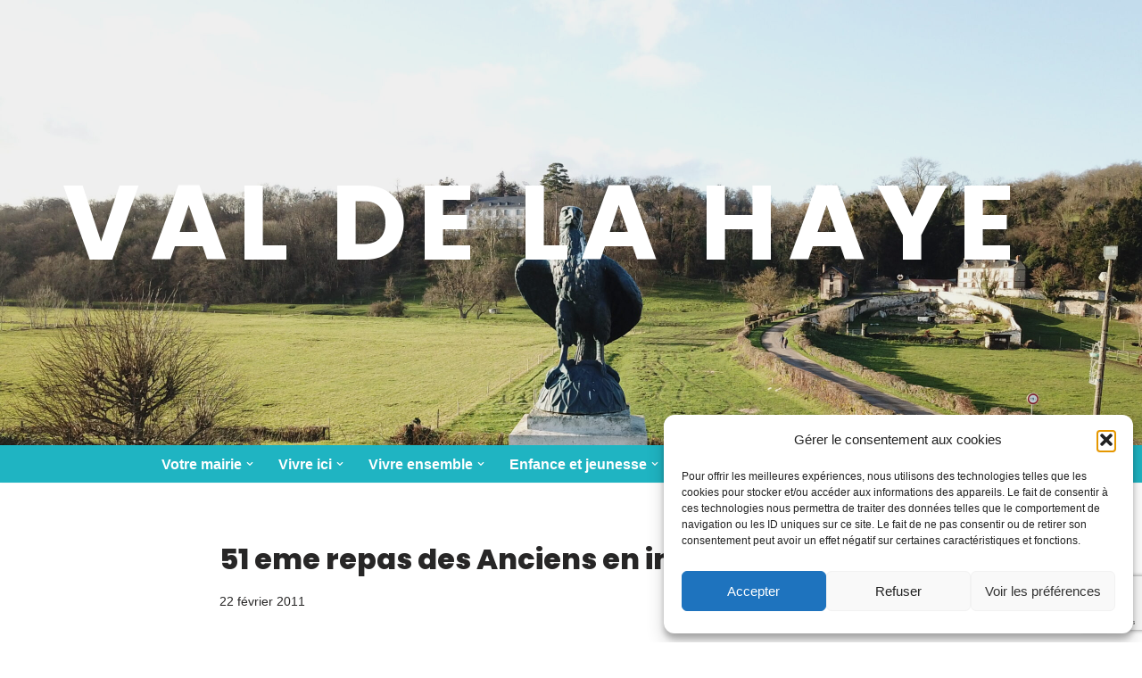

--- FILE ---
content_type: text/html; charset=utf-8
request_url: https://www.google.com/recaptcha/api2/anchor?ar=1&k=6LctCgIaAAAAAE2CB2YuAVV1SN4jsQXRUcD0mQ7Y&co=aHR0cHM6Ly93d3cudmFsZGVsYWhheWUuZnI6NDQz&hl=en&v=PoyoqOPhxBO7pBk68S4YbpHZ&size=invisible&anchor-ms=20000&execute-ms=30000&cb=ihylom11hahd
body_size: 48566
content:
<!DOCTYPE HTML><html dir="ltr" lang="en"><head><meta http-equiv="Content-Type" content="text/html; charset=UTF-8">
<meta http-equiv="X-UA-Compatible" content="IE=edge">
<title>reCAPTCHA</title>
<style type="text/css">
/* cyrillic-ext */
@font-face {
  font-family: 'Roboto';
  font-style: normal;
  font-weight: 400;
  font-stretch: 100%;
  src: url(//fonts.gstatic.com/s/roboto/v48/KFO7CnqEu92Fr1ME7kSn66aGLdTylUAMa3GUBHMdazTgWw.woff2) format('woff2');
  unicode-range: U+0460-052F, U+1C80-1C8A, U+20B4, U+2DE0-2DFF, U+A640-A69F, U+FE2E-FE2F;
}
/* cyrillic */
@font-face {
  font-family: 'Roboto';
  font-style: normal;
  font-weight: 400;
  font-stretch: 100%;
  src: url(//fonts.gstatic.com/s/roboto/v48/KFO7CnqEu92Fr1ME7kSn66aGLdTylUAMa3iUBHMdazTgWw.woff2) format('woff2');
  unicode-range: U+0301, U+0400-045F, U+0490-0491, U+04B0-04B1, U+2116;
}
/* greek-ext */
@font-face {
  font-family: 'Roboto';
  font-style: normal;
  font-weight: 400;
  font-stretch: 100%;
  src: url(//fonts.gstatic.com/s/roboto/v48/KFO7CnqEu92Fr1ME7kSn66aGLdTylUAMa3CUBHMdazTgWw.woff2) format('woff2');
  unicode-range: U+1F00-1FFF;
}
/* greek */
@font-face {
  font-family: 'Roboto';
  font-style: normal;
  font-weight: 400;
  font-stretch: 100%;
  src: url(//fonts.gstatic.com/s/roboto/v48/KFO7CnqEu92Fr1ME7kSn66aGLdTylUAMa3-UBHMdazTgWw.woff2) format('woff2');
  unicode-range: U+0370-0377, U+037A-037F, U+0384-038A, U+038C, U+038E-03A1, U+03A3-03FF;
}
/* math */
@font-face {
  font-family: 'Roboto';
  font-style: normal;
  font-weight: 400;
  font-stretch: 100%;
  src: url(//fonts.gstatic.com/s/roboto/v48/KFO7CnqEu92Fr1ME7kSn66aGLdTylUAMawCUBHMdazTgWw.woff2) format('woff2');
  unicode-range: U+0302-0303, U+0305, U+0307-0308, U+0310, U+0312, U+0315, U+031A, U+0326-0327, U+032C, U+032F-0330, U+0332-0333, U+0338, U+033A, U+0346, U+034D, U+0391-03A1, U+03A3-03A9, U+03B1-03C9, U+03D1, U+03D5-03D6, U+03F0-03F1, U+03F4-03F5, U+2016-2017, U+2034-2038, U+203C, U+2040, U+2043, U+2047, U+2050, U+2057, U+205F, U+2070-2071, U+2074-208E, U+2090-209C, U+20D0-20DC, U+20E1, U+20E5-20EF, U+2100-2112, U+2114-2115, U+2117-2121, U+2123-214F, U+2190, U+2192, U+2194-21AE, U+21B0-21E5, U+21F1-21F2, U+21F4-2211, U+2213-2214, U+2216-22FF, U+2308-230B, U+2310, U+2319, U+231C-2321, U+2336-237A, U+237C, U+2395, U+239B-23B7, U+23D0, U+23DC-23E1, U+2474-2475, U+25AF, U+25B3, U+25B7, U+25BD, U+25C1, U+25CA, U+25CC, U+25FB, U+266D-266F, U+27C0-27FF, U+2900-2AFF, U+2B0E-2B11, U+2B30-2B4C, U+2BFE, U+3030, U+FF5B, U+FF5D, U+1D400-1D7FF, U+1EE00-1EEFF;
}
/* symbols */
@font-face {
  font-family: 'Roboto';
  font-style: normal;
  font-weight: 400;
  font-stretch: 100%;
  src: url(//fonts.gstatic.com/s/roboto/v48/KFO7CnqEu92Fr1ME7kSn66aGLdTylUAMaxKUBHMdazTgWw.woff2) format('woff2');
  unicode-range: U+0001-000C, U+000E-001F, U+007F-009F, U+20DD-20E0, U+20E2-20E4, U+2150-218F, U+2190, U+2192, U+2194-2199, U+21AF, U+21E6-21F0, U+21F3, U+2218-2219, U+2299, U+22C4-22C6, U+2300-243F, U+2440-244A, U+2460-24FF, U+25A0-27BF, U+2800-28FF, U+2921-2922, U+2981, U+29BF, U+29EB, U+2B00-2BFF, U+4DC0-4DFF, U+FFF9-FFFB, U+10140-1018E, U+10190-1019C, U+101A0, U+101D0-101FD, U+102E0-102FB, U+10E60-10E7E, U+1D2C0-1D2D3, U+1D2E0-1D37F, U+1F000-1F0FF, U+1F100-1F1AD, U+1F1E6-1F1FF, U+1F30D-1F30F, U+1F315, U+1F31C, U+1F31E, U+1F320-1F32C, U+1F336, U+1F378, U+1F37D, U+1F382, U+1F393-1F39F, U+1F3A7-1F3A8, U+1F3AC-1F3AF, U+1F3C2, U+1F3C4-1F3C6, U+1F3CA-1F3CE, U+1F3D4-1F3E0, U+1F3ED, U+1F3F1-1F3F3, U+1F3F5-1F3F7, U+1F408, U+1F415, U+1F41F, U+1F426, U+1F43F, U+1F441-1F442, U+1F444, U+1F446-1F449, U+1F44C-1F44E, U+1F453, U+1F46A, U+1F47D, U+1F4A3, U+1F4B0, U+1F4B3, U+1F4B9, U+1F4BB, U+1F4BF, U+1F4C8-1F4CB, U+1F4D6, U+1F4DA, U+1F4DF, U+1F4E3-1F4E6, U+1F4EA-1F4ED, U+1F4F7, U+1F4F9-1F4FB, U+1F4FD-1F4FE, U+1F503, U+1F507-1F50B, U+1F50D, U+1F512-1F513, U+1F53E-1F54A, U+1F54F-1F5FA, U+1F610, U+1F650-1F67F, U+1F687, U+1F68D, U+1F691, U+1F694, U+1F698, U+1F6AD, U+1F6B2, U+1F6B9-1F6BA, U+1F6BC, U+1F6C6-1F6CF, U+1F6D3-1F6D7, U+1F6E0-1F6EA, U+1F6F0-1F6F3, U+1F6F7-1F6FC, U+1F700-1F7FF, U+1F800-1F80B, U+1F810-1F847, U+1F850-1F859, U+1F860-1F887, U+1F890-1F8AD, U+1F8B0-1F8BB, U+1F8C0-1F8C1, U+1F900-1F90B, U+1F93B, U+1F946, U+1F984, U+1F996, U+1F9E9, U+1FA00-1FA6F, U+1FA70-1FA7C, U+1FA80-1FA89, U+1FA8F-1FAC6, U+1FACE-1FADC, U+1FADF-1FAE9, U+1FAF0-1FAF8, U+1FB00-1FBFF;
}
/* vietnamese */
@font-face {
  font-family: 'Roboto';
  font-style: normal;
  font-weight: 400;
  font-stretch: 100%;
  src: url(//fonts.gstatic.com/s/roboto/v48/KFO7CnqEu92Fr1ME7kSn66aGLdTylUAMa3OUBHMdazTgWw.woff2) format('woff2');
  unicode-range: U+0102-0103, U+0110-0111, U+0128-0129, U+0168-0169, U+01A0-01A1, U+01AF-01B0, U+0300-0301, U+0303-0304, U+0308-0309, U+0323, U+0329, U+1EA0-1EF9, U+20AB;
}
/* latin-ext */
@font-face {
  font-family: 'Roboto';
  font-style: normal;
  font-weight: 400;
  font-stretch: 100%;
  src: url(//fonts.gstatic.com/s/roboto/v48/KFO7CnqEu92Fr1ME7kSn66aGLdTylUAMa3KUBHMdazTgWw.woff2) format('woff2');
  unicode-range: U+0100-02BA, U+02BD-02C5, U+02C7-02CC, U+02CE-02D7, U+02DD-02FF, U+0304, U+0308, U+0329, U+1D00-1DBF, U+1E00-1E9F, U+1EF2-1EFF, U+2020, U+20A0-20AB, U+20AD-20C0, U+2113, U+2C60-2C7F, U+A720-A7FF;
}
/* latin */
@font-face {
  font-family: 'Roboto';
  font-style: normal;
  font-weight: 400;
  font-stretch: 100%;
  src: url(//fonts.gstatic.com/s/roboto/v48/KFO7CnqEu92Fr1ME7kSn66aGLdTylUAMa3yUBHMdazQ.woff2) format('woff2');
  unicode-range: U+0000-00FF, U+0131, U+0152-0153, U+02BB-02BC, U+02C6, U+02DA, U+02DC, U+0304, U+0308, U+0329, U+2000-206F, U+20AC, U+2122, U+2191, U+2193, U+2212, U+2215, U+FEFF, U+FFFD;
}
/* cyrillic-ext */
@font-face {
  font-family: 'Roboto';
  font-style: normal;
  font-weight: 500;
  font-stretch: 100%;
  src: url(//fonts.gstatic.com/s/roboto/v48/KFO7CnqEu92Fr1ME7kSn66aGLdTylUAMa3GUBHMdazTgWw.woff2) format('woff2');
  unicode-range: U+0460-052F, U+1C80-1C8A, U+20B4, U+2DE0-2DFF, U+A640-A69F, U+FE2E-FE2F;
}
/* cyrillic */
@font-face {
  font-family: 'Roboto';
  font-style: normal;
  font-weight: 500;
  font-stretch: 100%;
  src: url(//fonts.gstatic.com/s/roboto/v48/KFO7CnqEu92Fr1ME7kSn66aGLdTylUAMa3iUBHMdazTgWw.woff2) format('woff2');
  unicode-range: U+0301, U+0400-045F, U+0490-0491, U+04B0-04B1, U+2116;
}
/* greek-ext */
@font-face {
  font-family: 'Roboto';
  font-style: normal;
  font-weight: 500;
  font-stretch: 100%;
  src: url(//fonts.gstatic.com/s/roboto/v48/KFO7CnqEu92Fr1ME7kSn66aGLdTylUAMa3CUBHMdazTgWw.woff2) format('woff2');
  unicode-range: U+1F00-1FFF;
}
/* greek */
@font-face {
  font-family: 'Roboto';
  font-style: normal;
  font-weight: 500;
  font-stretch: 100%;
  src: url(//fonts.gstatic.com/s/roboto/v48/KFO7CnqEu92Fr1ME7kSn66aGLdTylUAMa3-UBHMdazTgWw.woff2) format('woff2');
  unicode-range: U+0370-0377, U+037A-037F, U+0384-038A, U+038C, U+038E-03A1, U+03A3-03FF;
}
/* math */
@font-face {
  font-family: 'Roboto';
  font-style: normal;
  font-weight: 500;
  font-stretch: 100%;
  src: url(//fonts.gstatic.com/s/roboto/v48/KFO7CnqEu92Fr1ME7kSn66aGLdTylUAMawCUBHMdazTgWw.woff2) format('woff2');
  unicode-range: U+0302-0303, U+0305, U+0307-0308, U+0310, U+0312, U+0315, U+031A, U+0326-0327, U+032C, U+032F-0330, U+0332-0333, U+0338, U+033A, U+0346, U+034D, U+0391-03A1, U+03A3-03A9, U+03B1-03C9, U+03D1, U+03D5-03D6, U+03F0-03F1, U+03F4-03F5, U+2016-2017, U+2034-2038, U+203C, U+2040, U+2043, U+2047, U+2050, U+2057, U+205F, U+2070-2071, U+2074-208E, U+2090-209C, U+20D0-20DC, U+20E1, U+20E5-20EF, U+2100-2112, U+2114-2115, U+2117-2121, U+2123-214F, U+2190, U+2192, U+2194-21AE, U+21B0-21E5, U+21F1-21F2, U+21F4-2211, U+2213-2214, U+2216-22FF, U+2308-230B, U+2310, U+2319, U+231C-2321, U+2336-237A, U+237C, U+2395, U+239B-23B7, U+23D0, U+23DC-23E1, U+2474-2475, U+25AF, U+25B3, U+25B7, U+25BD, U+25C1, U+25CA, U+25CC, U+25FB, U+266D-266F, U+27C0-27FF, U+2900-2AFF, U+2B0E-2B11, U+2B30-2B4C, U+2BFE, U+3030, U+FF5B, U+FF5D, U+1D400-1D7FF, U+1EE00-1EEFF;
}
/* symbols */
@font-face {
  font-family: 'Roboto';
  font-style: normal;
  font-weight: 500;
  font-stretch: 100%;
  src: url(//fonts.gstatic.com/s/roboto/v48/KFO7CnqEu92Fr1ME7kSn66aGLdTylUAMaxKUBHMdazTgWw.woff2) format('woff2');
  unicode-range: U+0001-000C, U+000E-001F, U+007F-009F, U+20DD-20E0, U+20E2-20E4, U+2150-218F, U+2190, U+2192, U+2194-2199, U+21AF, U+21E6-21F0, U+21F3, U+2218-2219, U+2299, U+22C4-22C6, U+2300-243F, U+2440-244A, U+2460-24FF, U+25A0-27BF, U+2800-28FF, U+2921-2922, U+2981, U+29BF, U+29EB, U+2B00-2BFF, U+4DC0-4DFF, U+FFF9-FFFB, U+10140-1018E, U+10190-1019C, U+101A0, U+101D0-101FD, U+102E0-102FB, U+10E60-10E7E, U+1D2C0-1D2D3, U+1D2E0-1D37F, U+1F000-1F0FF, U+1F100-1F1AD, U+1F1E6-1F1FF, U+1F30D-1F30F, U+1F315, U+1F31C, U+1F31E, U+1F320-1F32C, U+1F336, U+1F378, U+1F37D, U+1F382, U+1F393-1F39F, U+1F3A7-1F3A8, U+1F3AC-1F3AF, U+1F3C2, U+1F3C4-1F3C6, U+1F3CA-1F3CE, U+1F3D4-1F3E0, U+1F3ED, U+1F3F1-1F3F3, U+1F3F5-1F3F7, U+1F408, U+1F415, U+1F41F, U+1F426, U+1F43F, U+1F441-1F442, U+1F444, U+1F446-1F449, U+1F44C-1F44E, U+1F453, U+1F46A, U+1F47D, U+1F4A3, U+1F4B0, U+1F4B3, U+1F4B9, U+1F4BB, U+1F4BF, U+1F4C8-1F4CB, U+1F4D6, U+1F4DA, U+1F4DF, U+1F4E3-1F4E6, U+1F4EA-1F4ED, U+1F4F7, U+1F4F9-1F4FB, U+1F4FD-1F4FE, U+1F503, U+1F507-1F50B, U+1F50D, U+1F512-1F513, U+1F53E-1F54A, U+1F54F-1F5FA, U+1F610, U+1F650-1F67F, U+1F687, U+1F68D, U+1F691, U+1F694, U+1F698, U+1F6AD, U+1F6B2, U+1F6B9-1F6BA, U+1F6BC, U+1F6C6-1F6CF, U+1F6D3-1F6D7, U+1F6E0-1F6EA, U+1F6F0-1F6F3, U+1F6F7-1F6FC, U+1F700-1F7FF, U+1F800-1F80B, U+1F810-1F847, U+1F850-1F859, U+1F860-1F887, U+1F890-1F8AD, U+1F8B0-1F8BB, U+1F8C0-1F8C1, U+1F900-1F90B, U+1F93B, U+1F946, U+1F984, U+1F996, U+1F9E9, U+1FA00-1FA6F, U+1FA70-1FA7C, U+1FA80-1FA89, U+1FA8F-1FAC6, U+1FACE-1FADC, U+1FADF-1FAE9, U+1FAF0-1FAF8, U+1FB00-1FBFF;
}
/* vietnamese */
@font-face {
  font-family: 'Roboto';
  font-style: normal;
  font-weight: 500;
  font-stretch: 100%;
  src: url(//fonts.gstatic.com/s/roboto/v48/KFO7CnqEu92Fr1ME7kSn66aGLdTylUAMa3OUBHMdazTgWw.woff2) format('woff2');
  unicode-range: U+0102-0103, U+0110-0111, U+0128-0129, U+0168-0169, U+01A0-01A1, U+01AF-01B0, U+0300-0301, U+0303-0304, U+0308-0309, U+0323, U+0329, U+1EA0-1EF9, U+20AB;
}
/* latin-ext */
@font-face {
  font-family: 'Roboto';
  font-style: normal;
  font-weight: 500;
  font-stretch: 100%;
  src: url(//fonts.gstatic.com/s/roboto/v48/KFO7CnqEu92Fr1ME7kSn66aGLdTylUAMa3KUBHMdazTgWw.woff2) format('woff2');
  unicode-range: U+0100-02BA, U+02BD-02C5, U+02C7-02CC, U+02CE-02D7, U+02DD-02FF, U+0304, U+0308, U+0329, U+1D00-1DBF, U+1E00-1E9F, U+1EF2-1EFF, U+2020, U+20A0-20AB, U+20AD-20C0, U+2113, U+2C60-2C7F, U+A720-A7FF;
}
/* latin */
@font-face {
  font-family: 'Roboto';
  font-style: normal;
  font-weight: 500;
  font-stretch: 100%;
  src: url(//fonts.gstatic.com/s/roboto/v48/KFO7CnqEu92Fr1ME7kSn66aGLdTylUAMa3yUBHMdazQ.woff2) format('woff2');
  unicode-range: U+0000-00FF, U+0131, U+0152-0153, U+02BB-02BC, U+02C6, U+02DA, U+02DC, U+0304, U+0308, U+0329, U+2000-206F, U+20AC, U+2122, U+2191, U+2193, U+2212, U+2215, U+FEFF, U+FFFD;
}
/* cyrillic-ext */
@font-face {
  font-family: 'Roboto';
  font-style: normal;
  font-weight: 900;
  font-stretch: 100%;
  src: url(//fonts.gstatic.com/s/roboto/v48/KFO7CnqEu92Fr1ME7kSn66aGLdTylUAMa3GUBHMdazTgWw.woff2) format('woff2');
  unicode-range: U+0460-052F, U+1C80-1C8A, U+20B4, U+2DE0-2DFF, U+A640-A69F, U+FE2E-FE2F;
}
/* cyrillic */
@font-face {
  font-family: 'Roboto';
  font-style: normal;
  font-weight: 900;
  font-stretch: 100%;
  src: url(//fonts.gstatic.com/s/roboto/v48/KFO7CnqEu92Fr1ME7kSn66aGLdTylUAMa3iUBHMdazTgWw.woff2) format('woff2');
  unicode-range: U+0301, U+0400-045F, U+0490-0491, U+04B0-04B1, U+2116;
}
/* greek-ext */
@font-face {
  font-family: 'Roboto';
  font-style: normal;
  font-weight: 900;
  font-stretch: 100%;
  src: url(//fonts.gstatic.com/s/roboto/v48/KFO7CnqEu92Fr1ME7kSn66aGLdTylUAMa3CUBHMdazTgWw.woff2) format('woff2');
  unicode-range: U+1F00-1FFF;
}
/* greek */
@font-face {
  font-family: 'Roboto';
  font-style: normal;
  font-weight: 900;
  font-stretch: 100%;
  src: url(//fonts.gstatic.com/s/roboto/v48/KFO7CnqEu92Fr1ME7kSn66aGLdTylUAMa3-UBHMdazTgWw.woff2) format('woff2');
  unicode-range: U+0370-0377, U+037A-037F, U+0384-038A, U+038C, U+038E-03A1, U+03A3-03FF;
}
/* math */
@font-face {
  font-family: 'Roboto';
  font-style: normal;
  font-weight: 900;
  font-stretch: 100%;
  src: url(//fonts.gstatic.com/s/roboto/v48/KFO7CnqEu92Fr1ME7kSn66aGLdTylUAMawCUBHMdazTgWw.woff2) format('woff2');
  unicode-range: U+0302-0303, U+0305, U+0307-0308, U+0310, U+0312, U+0315, U+031A, U+0326-0327, U+032C, U+032F-0330, U+0332-0333, U+0338, U+033A, U+0346, U+034D, U+0391-03A1, U+03A3-03A9, U+03B1-03C9, U+03D1, U+03D5-03D6, U+03F0-03F1, U+03F4-03F5, U+2016-2017, U+2034-2038, U+203C, U+2040, U+2043, U+2047, U+2050, U+2057, U+205F, U+2070-2071, U+2074-208E, U+2090-209C, U+20D0-20DC, U+20E1, U+20E5-20EF, U+2100-2112, U+2114-2115, U+2117-2121, U+2123-214F, U+2190, U+2192, U+2194-21AE, U+21B0-21E5, U+21F1-21F2, U+21F4-2211, U+2213-2214, U+2216-22FF, U+2308-230B, U+2310, U+2319, U+231C-2321, U+2336-237A, U+237C, U+2395, U+239B-23B7, U+23D0, U+23DC-23E1, U+2474-2475, U+25AF, U+25B3, U+25B7, U+25BD, U+25C1, U+25CA, U+25CC, U+25FB, U+266D-266F, U+27C0-27FF, U+2900-2AFF, U+2B0E-2B11, U+2B30-2B4C, U+2BFE, U+3030, U+FF5B, U+FF5D, U+1D400-1D7FF, U+1EE00-1EEFF;
}
/* symbols */
@font-face {
  font-family: 'Roboto';
  font-style: normal;
  font-weight: 900;
  font-stretch: 100%;
  src: url(//fonts.gstatic.com/s/roboto/v48/KFO7CnqEu92Fr1ME7kSn66aGLdTylUAMaxKUBHMdazTgWw.woff2) format('woff2');
  unicode-range: U+0001-000C, U+000E-001F, U+007F-009F, U+20DD-20E0, U+20E2-20E4, U+2150-218F, U+2190, U+2192, U+2194-2199, U+21AF, U+21E6-21F0, U+21F3, U+2218-2219, U+2299, U+22C4-22C6, U+2300-243F, U+2440-244A, U+2460-24FF, U+25A0-27BF, U+2800-28FF, U+2921-2922, U+2981, U+29BF, U+29EB, U+2B00-2BFF, U+4DC0-4DFF, U+FFF9-FFFB, U+10140-1018E, U+10190-1019C, U+101A0, U+101D0-101FD, U+102E0-102FB, U+10E60-10E7E, U+1D2C0-1D2D3, U+1D2E0-1D37F, U+1F000-1F0FF, U+1F100-1F1AD, U+1F1E6-1F1FF, U+1F30D-1F30F, U+1F315, U+1F31C, U+1F31E, U+1F320-1F32C, U+1F336, U+1F378, U+1F37D, U+1F382, U+1F393-1F39F, U+1F3A7-1F3A8, U+1F3AC-1F3AF, U+1F3C2, U+1F3C4-1F3C6, U+1F3CA-1F3CE, U+1F3D4-1F3E0, U+1F3ED, U+1F3F1-1F3F3, U+1F3F5-1F3F7, U+1F408, U+1F415, U+1F41F, U+1F426, U+1F43F, U+1F441-1F442, U+1F444, U+1F446-1F449, U+1F44C-1F44E, U+1F453, U+1F46A, U+1F47D, U+1F4A3, U+1F4B0, U+1F4B3, U+1F4B9, U+1F4BB, U+1F4BF, U+1F4C8-1F4CB, U+1F4D6, U+1F4DA, U+1F4DF, U+1F4E3-1F4E6, U+1F4EA-1F4ED, U+1F4F7, U+1F4F9-1F4FB, U+1F4FD-1F4FE, U+1F503, U+1F507-1F50B, U+1F50D, U+1F512-1F513, U+1F53E-1F54A, U+1F54F-1F5FA, U+1F610, U+1F650-1F67F, U+1F687, U+1F68D, U+1F691, U+1F694, U+1F698, U+1F6AD, U+1F6B2, U+1F6B9-1F6BA, U+1F6BC, U+1F6C6-1F6CF, U+1F6D3-1F6D7, U+1F6E0-1F6EA, U+1F6F0-1F6F3, U+1F6F7-1F6FC, U+1F700-1F7FF, U+1F800-1F80B, U+1F810-1F847, U+1F850-1F859, U+1F860-1F887, U+1F890-1F8AD, U+1F8B0-1F8BB, U+1F8C0-1F8C1, U+1F900-1F90B, U+1F93B, U+1F946, U+1F984, U+1F996, U+1F9E9, U+1FA00-1FA6F, U+1FA70-1FA7C, U+1FA80-1FA89, U+1FA8F-1FAC6, U+1FACE-1FADC, U+1FADF-1FAE9, U+1FAF0-1FAF8, U+1FB00-1FBFF;
}
/* vietnamese */
@font-face {
  font-family: 'Roboto';
  font-style: normal;
  font-weight: 900;
  font-stretch: 100%;
  src: url(//fonts.gstatic.com/s/roboto/v48/KFO7CnqEu92Fr1ME7kSn66aGLdTylUAMa3OUBHMdazTgWw.woff2) format('woff2');
  unicode-range: U+0102-0103, U+0110-0111, U+0128-0129, U+0168-0169, U+01A0-01A1, U+01AF-01B0, U+0300-0301, U+0303-0304, U+0308-0309, U+0323, U+0329, U+1EA0-1EF9, U+20AB;
}
/* latin-ext */
@font-face {
  font-family: 'Roboto';
  font-style: normal;
  font-weight: 900;
  font-stretch: 100%;
  src: url(//fonts.gstatic.com/s/roboto/v48/KFO7CnqEu92Fr1ME7kSn66aGLdTylUAMa3KUBHMdazTgWw.woff2) format('woff2');
  unicode-range: U+0100-02BA, U+02BD-02C5, U+02C7-02CC, U+02CE-02D7, U+02DD-02FF, U+0304, U+0308, U+0329, U+1D00-1DBF, U+1E00-1E9F, U+1EF2-1EFF, U+2020, U+20A0-20AB, U+20AD-20C0, U+2113, U+2C60-2C7F, U+A720-A7FF;
}
/* latin */
@font-face {
  font-family: 'Roboto';
  font-style: normal;
  font-weight: 900;
  font-stretch: 100%;
  src: url(//fonts.gstatic.com/s/roboto/v48/KFO7CnqEu92Fr1ME7kSn66aGLdTylUAMa3yUBHMdazQ.woff2) format('woff2');
  unicode-range: U+0000-00FF, U+0131, U+0152-0153, U+02BB-02BC, U+02C6, U+02DA, U+02DC, U+0304, U+0308, U+0329, U+2000-206F, U+20AC, U+2122, U+2191, U+2193, U+2212, U+2215, U+FEFF, U+FFFD;
}

</style>
<link rel="stylesheet" type="text/css" href="https://www.gstatic.com/recaptcha/releases/PoyoqOPhxBO7pBk68S4YbpHZ/styles__ltr.css">
<script nonce="mklj7RfQqpJwUKf0BYF3TA" type="text/javascript">window['__recaptcha_api'] = 'https://www.google.com/recaptcha/api2/';</script>
<script type="text/javascript" src="https://www.gstatic.com/recaptcha/releases/PoyoqOPhxBO7pBk68S4YbpHZ/recaptcha__en.js" nonce="mklj7RfQqpJwUKf0BYF3TA">
      
    </script></head>
<body><div id="rc-anchor-alert" class="rc-anchor-alert"></div>
<input type="hidden" id="recaptcha-token" value="[base64]">
<script type="text/javascript" nonce="mklj7RfQqpJwUKf0BYF3TA">
      recaptcha.anchor.Main.init("[\x22ainput\x22,[\x22bgdata\x22,\x22\x22,\[base64]/[base64]/bmV3IFpbdF0obVswXSk6Sz09Mj9uZXcgWlt0XShtWzBdLG1bMV0pOks9PTM/bmV3IFpbdF0obVswXSxtWzFdLG1bMl0pOks9PTQ/[base64]/[base64]/[base64]/[base64]/[base64]/[base64]/[base64]/[base64]/[base64]/[base64]/[base64]/[base64]/[base64]/[base64]\\u003d\\u003d\x22,\[base64]\\u003d\\u003d\x22,\x22IGTCvsKzwp0Gwq8MJ8K/[base64]/VMOkYMKSKTrDm8OAwrPCvVhbPsKFSFInwq3DmsK/FMKhZsKKwo1wwrLCuiEOwrc3Um/[base64]/[base64]/CpMKQwp5Nw5rCusOzYcOZfsKAw5TCgiZHK1fDlxwKwq48w6bDjsOmYyRhwrzCl0lxw6jCn8OaD8OlVcKFRApIw4rDkzrCn0nConF9WcKqw6ByeTEbwrxSfibCrCcKesKqwqzCrxFmw43CgDfCucOHwqjDiA/Dh8K3MMK7w7XCoyPDg8OuwozCnH3Cvz9Qwpw/wocaNH/Co8Oxw5LDgMOzXsO6JDHCnMOxXSQ6w6EAXjvDrhHCgVkYSsK9QnLDl3HCgsKiwpLCnsKzWUYZwpnDmcKZwqhMw4giw7HDhzjCm8KSw6ZPw7Ftw5d6wpZINsKeLErDpMO4wqHDtcKaEsK7w5LDmXQCaMOuWErDojt1QcKvO8OPw4B2Zm9bw5Q/wq/CqsOkfWHDqcKGGMOUOsOqw6LCnBRzUcKdwqVvDUDCkhXCiRzDkMKjwqJ6ClDCiMO6woLDsCxRVMOsw5zDuMKgbHPDoMOewrYVNExaw4VGw5/DjcO/G8Oww77Cp8O0w4MGw7pvwqoNw4vCnsK2W8K9WlXCo8KacnxyGFjChgpRPDnCoMKEYsOmwqEpw4Erw45gw7vCpMKlwpZSw4fDt8KPw7pew4PDiMOCwot+MsOkEMOgfcOLM1hHIyLCpMOVJsKBw4/DhcKfw4jDtEY1w5DCvjsnAGnCgUHDhHzCkcOxYT3CpcK/[base64]/[base64]/DocOgIMOIwqUdD1IIFcKywoVyVQooT0M/wpLDhsKOIcK+EcKeG2jCiSLCs8O5A8KMLFx+w6nDhcOVRMOkwoMgM8KABk/Ct8OBwoDDlWTCtWp6w6HClcKOw4cUb11EGMK8BT/CuDHClH8fwrvDsMOFw73DlT3Dky93Nx1kZsKBwpkyNsO5w49nwpprD8KJwrnDmMORw78Rw7fCsy9jKjnCicOIw4x7U8KJw4fDtsKmw5rCozkdwqZNQgYFTFgdw6hMwrtRw41gAMKjOcO2w4LDiGJ/C8Oiw6nDs8OJFHFZw6fCuXjDkWfDmDfCgsK5YiZNH8OQYsOQw6pqw5TCvFvCqMOLw6XClMO8w7MAUXtsScOlYCPCjcOVJw43w5swwovDk8O1w5TClcOzwoXCsR9rw4/Cl8KZwqpwwpTDrj9awoTDiMKlw6pSwr0tI8K8NcOzw4XDtWtBRQNZwp7DsMKqwrHCin/Dgg/DpxbCvlPClTbDqnM+wpQmdAbCscKnw6zChMKEwptKIh/CuMKyw6rDkUt7JcKKw67CnzBywqxeP34Uwp86LGDDrG0Tw58oFH5Wwq/CogsdwphLN8KxXSfDj1bCt8Oow5XDvcKqXsK1wp4ewr7CusKbwq1+ccOxwrDDmMKyNsKtXTPDssOIUBnCgxV5LcKJw4TCgsOsS8OSYMKMwrLDnmTDnwvDgCLCizjCnMOhCjwtw6FMw6/[base64]/Cmy45w50+wr9Dw4/CrR3DhmdHRnlrJ8KiwosyacOdw5zDkzLDr8Olw75nQMOnS13CgsKzDB5sUUUCwqNlwr1pPFrDv8OCJU3DqcKifgUEwrleVsOrwqDDkXvDmnPCkQPDlcK0wr/CpsONQMKWY3PDkVEUw55KYsO/[base64]/[base64]/Ch8KDLcOowpbCgh/CsCgpWsOiCX9aPcObwqNhw5EywrfCm8OlHihRw6jCpzXDhMOlb2kjw5jDrTrClcOMw6HDrFzCtEVgBF7DlQgTDMKuwoLCgh/DqMOCMDnCtztvK1BCdMKCR33ClsOQwrxLw5sGw4hQDsKkwoDDpcOAwprDqFjChkliOcKYEsKQFVXCi8KIRyYQM8OoXmNKOD/DicOSwpPDinfDlsKuw4kKw4crw6QhwpIzeFbCg8OHNMKUDMOiMsKuWsK/wr4gw4JHdj0ZV083w4DDlXfDjGVtwrjCrcO3dQYlIhTDk8KOHEtQMMKhIhnCt8KEBSorwr5Bwp/CtMOobxrCqRzDjMOBwqrCu8KFFx3ChBHDgUrClsOlNAbDk18pBBXCkBwYw5XDusOFAhTDuRICw5jCk8KowrHCj8KnRHxKYhESWsKHwrFZZMOHF3oiw7oDw5vDk23Ds8OUw68mXmxcwosjw4pYw4/DjhfCtcOiw5A/[base64]/DrHfDiCInwr8Ww4xrX8KMIEkrJsKfw53Ci8Orw73CmFZcw7oTb8KhWcOlFAzCi2hYw75+fWzDuijDgsOtwrjCqHp1dxDDthpheMO3wp5YHTlLE01CV39jbG/CmVbCrsKoLhHDoRbDpzjCsgTDgD3DqBbCgy7DscOADsKdGUDDksOmbUtJNBpfXBPCnHgsUTAIS8KGw7TCvMO8dsO/P8O9FsOXJAUrUipiw6/[base64]/[base64]/ZDB5CcKJwrLDtlswwosrCVHDmzjDmhzCgsO+IyQSw4XDi8OowpbCisKiwqRowpwWwpoYw75ywoggwqvDq8Kxw5Riwp1BbVLClMKmwqQHwqNdw6J7P8OqE8KSw6bClcOtw5s5KAnDgcOxw5rCvGLDlsKGwr/Cr8OIwoEAVMOAUsO3fsO4WsK2wpUzdcOwaihDw7LDqDwfw6tCw7XDuQzDrMOwAMOnRwDCt8Kkw7DDjlRewrYkaTsPw4lFRcKUGsKaw5pqCihFwq5hFCvCpW9CYcOaUAopScKEw5fDqCYXecK9eMKsYMOIdTHDhW/DucOjw5/CnMKWwpTCoMO0QcKHw70bYMKvwq0lwqXCrHgNwo5kw5rDswDDlDYhIcOCUMOyfSc2woMlQ8KBNMOFbwRTKn3DrQ/[base64]/D8OTw6J3w6d4w6A6wpNowogow6XCl1DCikMOGcOKIztnfsKICcOGChXDizZSJTZ3KFgqL8Kpw4NuwpVZwpTDusOOfMK8GMO9wpnCpcO9URfDhsOewrnClwYkw5w1w6nCscKAacOzOMObMThnwqpgXsOeEH8Swo/DuQfCqnlmwq94DzLDlsOdGTR7OjHDtsOkwrYNOcKqw7vCpsORw5zCkjwFQVPCicKjwrvDvFkPworCpMOLw54uwqnDnMKmwqHCt8K+SW0rwrzCngLCpXoQw7jCj8KVw5lsCcOGw6IPO8Kqw7EcNsKGwr/[base64]/[base64]/DkHDDpElFwr9Rw4c8ecKBw7cQwrZ1MwRUw4nChDHDnHcaw45AfBPCtcKQVCwrwq8CaMOPCMOCwq/[base64]/Dh3nCkcKJfWU3JyzDrcKhJ8O6wqjDm8KiZxDCuznDkUZxw7TCiMKvw4QRwo7Djk3DpSPCgxZXGSc+FcKveMOnZMORwqc2wrEPBgrDklltw6ZiClvCvcOewpRdZMKiwokCe3NIwoQKw5sNTMK8SQvCm1x2T8KUDFELQsKYwpoqwofDusOkXQLDoSLDpk/CtMOvO1jDmMOew4TCo3TCosOBw4PDqRV6wp/[base64]/DkgTDizfDuFPCo8KQwpNew6lnw6fDmQvDnQI5wrE5cCXDt8KvbEHDkMKDCjHCicKVTsKQXz/DsMKOw5vDnnU1ccKnw5PCoT9qw5EAwqrCkxQ7w70acA9OecOMwpVVw747w7Q0C3tKw68twqlvSmIBLsOqw6rDg1l+w4NkWzNPd0/[base64]/CrsOdB2XDjFTCsj0yXyTCoMO5w5tiw5Nzwp50wqx0SVzCpFzDiMKae8OJP8O3QWIpw53Cgl8Ow5/CgC3CpsOPYcOhZiPDlcOGw63Dm8OXw5pSw7/[base64]/c8OhEnNUw5JTI8O0w47CjHBMcWjClSXCjhUUf8K5wqRMV2E7Tz/[base64]/w7w/FsODwr47wrQPw79zT8OWwpfCssONw7U9EsKpP8OqRQTCnsO+wqvDncKywofCjkpGLsKBwrTCmVkXw7bCvMOJI8OkwrvCqsOPQC1Qw4rCpWA/woDCncOtY1UaDMO7ExrDkcOmwrvDqgRiHsKcA2jDmsOhKx85QcOnO0xDw7HCr1MMw5trC1fDicOwwobDlcOZw7rDm8OucsKTw6nCksKOCMO/[base64]/[base64]/CsTzCqMOvwrsnw4TDh0fCh01PLCYDGznCvMKIwoECDMKiwq1/[base64]/CoMO6w7htVMO1BT7Dpj/CnMKIAA/[base64]/[base64]/[base64]/CnxbCocOMW8OVesOgw5LCvsKPdsKqwqnDpMOEwpdrVkwPwo/CtsKSw6lsQsOnaMK1wrVefcOxwpFEw6LCn8OMLMOWwrDDjMOgFFjDrgDDo8Kow4TDrsKodXlVGMOzWsOKwoYlwrI+J18YLzQ2wpzDlFDCt8KFWQjDhXPCsUgUaGXDpQg1A8KHbMO3NU/CkgzDmcKIwqVTwr0sGDTDo8K9w6wzP2bDoi7DqWl1EMO2w5jDvT5Zw7vDg8OgO1o7w6fCrMOmR3HCmHcXw6NRe8OIXMOGw4LDsHHDmsKAwoHDtMKUwpJ8LcOOwr3CkD1uw4LDgcO3fS3CkTwxG2bCsH3DrMOcw5lBAxzDoE3DmMOCwpgbwq/Cg3jDjH8hwrvCtH3CkMOqOAEgXDvDgBzDv8OBw6TCpsKrYSvCo2/CncK7U8Oew7zCtCZgw7cNJsKkZyVIUcOZwosrwpXDuXFUScKnBhh8wp7DrMKGwp3DqMO3wp/Cu8KCw5sQPsKEwp1LwpDCoMKkGGErwoPDocKjwrrDuMKZVcKMwrYLClw7w6Mrwpx4GEBGw7I6LcKFwp42KTDCuAl4SiXCh8K9w5fCncOJwplhbErDo1bDrSTDncOdNQzCmT3CvMKCw7ddwq7DjsKgCcKBwrZgTVVJwrPDi8OaX0NHfMOpQcO0eH/[base64]/AgfDgsO9YsKjGcO1woXCq8O+XQfCqnJMw7DDq8OzwqvDksO/[base64]/DtlNxwq49w6XCljodwpbDmMOBw7fCqCxpfyRaUCDCjsOqJgMBwoxGSMKUw55fWsKUH8KGw4HCpwTDk8OMwrjCo10vw5nDgkPClMKTXMKEw6PDkBtLw41GHMOmw5FbGBHCp0waUsOtw4jDrcKNw5/DszJVwqYmPgrDpg3CvHXDmMOMPjgyw73DsMKgw6HDoMKrwqjCj8OtBzfCosKIwoPDu3kNw6TDkX/[base64]/CvsOzw6kbw5pSLsOTwpPDiBrDrEUuw65Mw7ZBwr7CshsBDVNowoFAw4zCksKgbW8cdsOrw6ZgG2p6wrB+w4A+KFYhwqTCt1DDtlEWYsKgUDrCq8OTD1ZEEEnCt8OVwqPCmzcKT8OUw4zCqCIMPV/DoQTDpUciwp9FB8Kzw67CrcK+KSAKw4zCgmLCrB5/[base64]/DkcOdGcKYYxooJMKKacOcbkbDpB/[base64]/CoXHCmUTCigfCpMKtJcOAw6YhFcOndhccCcOJw7PDv8KVwphsZVLDpMOpw6/[base64]/DuMKkw7fDsMOew4lPK8OeHcOlHBNbNnAuccKmw61cwoFmw4Aiw5k/wqtJwqgswrfDvsObHTNqwpF2fyTDpMKcFMKMw7LDrMKkYMOYSCzDihfCnMKJHi/CtsKBwpPCm8OHYMOZU8OXMsKHTwbDucKxSwkQwr51NcOGw4hSwoXDicKnHzp7wpIWbsKkbsK9PjTDrUXDpMKjB8O1S8K1dsKBVGNqw4EmwokPw4lbcMOtw7vCr0/DvsOyw4DCqcKQw5vCucKiw5vClMOQw7DClxNOXFdma8Kswr40YlDCoRHDvDDCv8K7FMOiw4ExZsO/SMK/DsK1Zjo1DsO0Egx9OTfDhi7Doi9DFcONw5LDtsOYw4gYMEjDrldnwrfDni3DhFV5wo/ChcKmSRXCnm/CosOedXTCj2jDrsONMMKNGMKrwojDn8ODwow3w7DDtMKOfj3CnwbCr1/Ck3VHw5PDtHQrfy8SLcOTOsKvwp/DvMOZOcO+wqlFd8OSwoTCg8KAw5XDvcOjw4TClC/DmzbDrEhgG0zDtB3CoSTCgcOQLsKoeGwhEnHClMO0DnLDqMOTw4LDk8OhGgo1wr/[base64]/Dt2zDtEoSGlkcS8KFwrZBRMOLw6TDhh0bB8OIwpPCg8KebMKVJcORwoNgecK8Xh0WZMKxw5nCj8K6w7Juw4soHFLCkRrCvMKXw7DDhcKiHhsrJTsOEk/DiELCry3DniACwojCrknClTfDmsKyw5wEwr4ibGIHHMO0w7bDhTsvwo7CvgBuwrDDuW8xw51Mw7Fhw7VEwp7DvMOaPMOKwpxaa1ZKw5LChl7CosK0aTBBw5bCiTZlQMKyYA1kATVGL8Okwo3Do8KQWMK/wpvDmAbDtALCo3Z3w5/[base64]/CuF/CqydXEMKPF8OSAxrDosKnwqzDucKsIQzChDQzBcOWS8O2wot9w4HCgsOcK8Ohw5vCky7DogrCmncsccKgSh0Zw5TCmQpXQcOhwqPCmH/[base64]/[base64]/ChhnCiUDDoxs8wqvDlBbDoT5iDmVKw7DCuQnCo8K5dCZpbsOpI1bCpMOgw6vDrmzCg8KqRDdww7NWwrV+fwrCnA3DvcOLw4Ilw4nDjj/DjgVkwpvDkVpmEERjwpwBwozCs8Ozw6Urw4gdXMOSbCILIhV9a3bCrcKKw6kRwoo9w7vDlsO0acKgWsK4O0/CoEfDqcOjeyM/CkcNw6FuQD3DjMKufMOpw7HDilrCjMKgwrjDjsKXw47DsiDCnMKiQ1HDh8KgwpnDrsK+w7zDtMO1IlbCsXDDjMOowpHCkMOWWMKNw5/DrBgpIgErdcOobm52OMOeIsOdDG10wprCp8OcbcKUUV82wpfDnk8Xw50/AsK/[base64]/[base64]/[base64]/DmH3DkiwtRjcBdS4JCsK4wrhxw4xTJTxSw6PCpw8cw5HCpT40woZFDVjDlE4gw6/CssKOwq1pEH/[base64]/CnBjDi8OLw4rCg8KXTcK7YCbDtlERwrILw6tmwoXCoSbDgsKvbzzDiULDucO6wpPDuhnDkGvCj8Orwr1uKgvCqEduwrhaw51Rw7dmFsO9IQB4w7/Cp8OKw4XCnzrDiCjDpGnCl07CmwBze8OjBx1uecKfwqzDpXEmwqnCii7DrcKvCsK7K0fDtcK+w7/DvQvDqQcsw7TCugRLbxBQwr10S8OxPsKXwrPChXzCoVHCtMKOcMKNPTx8dg0GwrzDq8K7w6zCg00dXU7DpkUtHMOcKRlpQ0TDrFLDkX0KwooRwplxOMKzwr5Yw5ACwrE/dcOHVjA0GBLDomTCoig4aQsRZjHDhMKew5Yzw6vDqcOAw5JwwrPDqMKMMgZzwpTCuhLCmC9DWcOsUcKpwrDChcKIwpLCkMO8bnDDncOxQ1bDoDNyeXNywotwwo02w4/CoMKlwo3CkcKNwognYg/[base64]/DnDrCgcKtSsOTwrjCq8KTVcOKNsOmf3fDncKPSU7CncKBQ8ObciHChsKnb8KZw7IIRsK5w5bDtC4xw65neD0xw4PDtW/CisKawrXDoMKQTDJhw4nDvsO9wrvCmmvCpA9Swppja8OeMcOhwoXDi8OfwrzDklvCocOoYsK/I8KDw7rDn3l3SkdsBcKbfMKeHsK3wp3CqsOrw6M4w7NGw43Cn1MPwrnCjh7DlVrCo1/[base64]/MyZtwpdxQMOEIjDCi8Obw7fCgx1SBcKJXShgwrgVw5DCm8ODK8KmXMOTwrxjwpzDqMK1w6rDtWM5B8OuwrhmwpHDqhsIw7nDihrCmsKWwp02wr/DlxXDvRlOw4RobMKXw7fCk2PDo8K5w7DDmcKEw7JXIcOGwpUzN8K6UMKjUMKXw77DrQZ5wrJNWBl2VFwCEm7Dv8KUd1nDv8O1ZcOww6PCgQfCiMKycAo8JsOnXT0UTcOdECrDlRofbcK7w4jCkMK6Mk/[base64]/CjxXCgcK/[base64]/CqMOjw6MaQnxMw6zDoBlKAATCiWoFF8KNw6I/wojCoi17wrvDkXXDmcOIwqfCv8OHw5XCncKywopRHcKYIiDDtcOTG8KqJsK0wp0dworDsH8uwrTDpXF1w5/DplhQWRDDtGfCo8OWwqLDgcKxw7VPEiUPw4rDv8OgdMKEwoVCwqXCm8OFw4HDn8KVbMO2w4DCnGgjw7c6AxRgw6NxBsOcUGEPw7I0wqXCkn4/w6bCj8K7GDQ4BwXDjy3Cs8O4w7/CqsKAwrdgAk5Bwq7DvzrCgMKOUVh8wo3DhMKUw70AOQAWw6TCmWHCgsKMw48sQcKyH8Klwr7DqG3Dl8OAwp8Dwpg/[base64]/CvlPDj8Kzw51KNwoSwp8rw68ESCXCrsOQw6wmw4tIMwrDhcO6eMO5RlYiwoZ5HGHCuMKJwqvDjsOATnXCsAvChMOdZcODC8Kyw5PCnMK9JURqwp3CkMKXKMK/WDHCpVjCm8OVw64lf2vDjivCh8Oew6DDkWQPb8O9w4Mtw4EJwooXQAZhfxg6w6TCqREoHsOWwp1Hwr07wrDCmsKUworCoTcfwrozwrYFMHRFwq9Rwoo7w7rCtTUzwqfDscO/w5ZwacO7ZsOswpc0wqrCjAPDm8KMw73Dv8KrwrMKZsK7w4sCdMKHwqvDn8KIwpx6S8K9wop9wpvDqB3CtMKhw6NqH8KLalp7wpfCmcO+BcK4fV9af8Otwo98f8KifMKuw6kVMGYwY8K/NsKGwpU5OMO4WcO1w5JIw4bDkwzDqMKcw7HCjH3DtcO0HELCoMKkFcKrA8Knw63DgB5SB8K0wpvChsKgFMOtwqo2w53ClzQhw4cYTcKZwovCi8Kuf8OcWFTCgGAVKCdrTy/DnzTClsK/TVoFwqPDtnYswo/Dr8KxwqjCssK3PGbCngbDlVHDv0xCFsOzCzZ8wpzCjsObUMO+MWBWacO5w7gWwp/DlsOCasOyeWfDqijCjMKMHMO3BcKew7gQw5/ClCx8acKSw641w5ltwpNUw49Tw7BMwrbDosKrakvDtU46YSXCgBXCsgMsfQpewpELw4rCjcOBwpYKRMKiLnlVFsOzO8Krf8KhwoI7wrdUYsOVBE9NwqbCk8KDwrXDrDZyeWHClTgiOsOacU/CuQTDu1zCpsOvS8Oew7TDnsOMRcOqKF3CqsOEwqpjwrQWfcOeworDpyLDqsKkSBB1wqA0wrTCtzLDlSfCtR8lwqBsFxHCpcOtwpbDgcK8acOswpLClirCizxeRSbCmQomSR9/woPCtcObMMKmw5QHw7DCulXCgcOzOlrCm8Omwo7CrEYKw7BhwpfCuGHDpMOPwqhDwowSF0TDpDXCl8KVw4kWw4LClcKlwojCi8OBKho+w5zDqERuKE/CmsKvV8OSOsKhw718QcKhKMKxwqEMKXxUMjhewqbDgn/DpnonK8OdQnDDl8KqGkrCssKaBMOpw4ciBRzDmTZwZyPDo2Bwwqt/wpjDpjchw4kZAcKQbkw+NcKNw5Vfw61DCQhoAMKsw7QxHMOuWcKxQ8Krfh3CtcOLw5dWw4rCgMO3w4/DocOUcAPDhsKnIMOfIMKZI0vDqiPDvsOMwofCtMKxw6NOwqbDtsO/w4rCp8KlfkdrC8KbwqxVwo/[base64]/NBnDhjLChMKIwop8wpA3Qj/[base64]/ccOUXUM/wpVKUMOawq9eK8KBEsOqwps/[base64]/CmEYcecOow5HDgRlJVhvDr8KAcBk0ZyHCkGFSw6N3w5c0cndtw4wHc8OvXcKhZCo5KHURw5fCuMKBUW/DgAQiTifCnVE/WcO9NsOBw6xPZEYsw6QSw4TCpR7Cl8KjwqJcT2HDnsKganLCpS0Jw59SNCU1EDxTw7PDg8O9w6bDmcK2w4bDq3PConByGcOSwrlja8KBEEDDojgowoTDq8KIwpXCh8KTw6vCkTXDiFzDkcOpw4YiwrrDgMKod05JM8KZw4TDui/DsjDCi0PCucK6Jk9ZOE9dcl0Aw5Q3w6ptwqLCrcOgwoFNw4zDtlPDln/CrDJrHMKwVkNXWsKDSMKAwpbDuMKdLE5Sw6TDv8KjwrZZwq3DhcKUQUDDkMKIcgvDqHo+wqspWsKyXW5lw6M6w4gjw63DqiHCplZDw6LDicOpw4ltfcOZwp/DtsKywqTDp3XChgt0azTCi8OofAccwrdxw4lHwrfDhShbNMK1ZGEBS3bCisKowr7Dn0VPwq0sAQIMBiVHw7lpCS4Ww5BQw5A6IgVcwqXDpcO/w63CmsKTw5BLNsOFwo3CocKzPjXDpV/CvcOqFcO8e8OLw67CkcKnQwlabVXCng4gHMK9UsKfZz8LeUMrwp5ywojCmMK6ZxgxLMKVwrPDpMOyK8O6wqrDo8KNAUzDm0ZjwpQ3AFYzwpxxw6PDusKgD8KiciwqaMKfwo8aZGlIWn/Dl8ONw4ELw4XCkAjDmwMaWFFFwqxFwoXDvcO4wqgTwoXCiBfCrcOcGMOOw5zDrcOYWz7DqB3DocOKwrIKbA48w7MgwqFpw6LCkXnDqBIqJMOWKSFQwpjCvDHCmcOMKMKkAsOuP8K9w4jCusKxw75jCW1xw4jDt8ODw6nDjcKGw6QFSsKrfcObw5lpwpvCjlfChcK/wp3CqFTCqn4kKDfDu8OPw5gVw47DnV3Cn8OZYsKSS8K4w7rDjMO8w5BmwrzCkRjCtcKTw5zClGrCucOILcO4GsOCawzCjMKiO8K2NEJ2wqxnw7fDvw7DlcKcw4ITwp4AXy5Rw63DlcOmw5LCisO3woPDiMK8w607wo1QMcKTV8Omw7PCt8Omw43DmsKVwpEKw7/[base64]/wonCkm/[base64]/CklzDvUXCozjCjhbDqcOdWcO1wq3CtcOkwonCgMODw63Di1J5dsOASSzCrQwNwoXCtHtZwqZHOXTDpEjCjCrDusOYe8O7VsOMVsO5NilNLiszwpl8F8KWw6LCpX4mwo8Cw4zDucKZZ8KVwodUw4vDng/[base64]/BDDCisOcFsKyw70QwqrCpsO/w4vConLDjsKbd8Ocw7fDmsKWBcOawqTCtjTDjcO2SgTCv1g7J8Omw4fCqMO8KxZhwr9gwowtGnF/Q8OMwr7CvMK/[base64]/[base64]/CtsKMasO3aALDkXhULUBsfnbDvUZ8NSfDrMKHL0w7w5RvwoIUHXNtEsO3wp7DvEvCgsOzWEPDvMKOCig0wpVuw6NIWMK2RcOHwpsnwpjCj8Kyw5Ahwpxqwr5oPibDgC/DpcKJGBIqw5zCrG/Dn8Kdwq5LJcOEw4rCrVo4X8KZPXnCpMOfT8O+wqo9w7VZwpBww48qMcObTw08woVPw4HCmcOtS2kyw63CokonBcKZw7XCt8OEwrQwbmvCmMKIZ8O6Ox/DjzfDiWHCksKGHjjDuF3Cn0HDvMOdwpHCkXo9NFgGbARUcsKXdsKQw6nDs23CnmZWw5/CkyUbJVjDpl/DlMOcwqnClEgoXcO+w6ETwpU2wrnDjcKGw6pFG8OPPwMWwrBMw6LCksKJVy59JgERw6N+wrpBwqzClG3CicKUwoI/[base64]/DvMKTaMKdFMONMcOQw6nCjcOewpRIw64Lw7/[base64]/w43Dp8KcecKNwqfCq8OVLMOVwq5aw5dRVxsncMOAHsKBwrt0woo5wp5rQGpQP3nDhQfCpcKSwqsrwq0rwqXDp1lxCnHDm2YeYsOtH1xCYsKEA8ORwo/Cv8Ojw7nDs38qS8Orwq/Dl8OwNjfDvAJIwqLCo8OPBcKqLlU1w77DhiYaeAwYw6oBwqoYFsO6E8KbPhTDusKYYlTDj8OQHF7DgcOMUAZpG3MiYcKCwpYiEHI0wqhUEB3Cg35ycTtsDiINcWXDssOyw7/DmcOyXMO9WXbCtH/Ci8KtR8K/wpjDgRpcczc3w7zCmMOyVEPCgMK9w5kQDMKZw5M1w5XCsCLCs8K4fyFDLxguTcKPcUsNw4/[base64]/w7HCkMKZwpYQBBk0R8KFwpZNBsKoFQnCsl3DtGwQdsO8w5nDsVACazkGwqHDmH8lwpjDv1o+Q2oaJsO7XDFaw6jCrWbCjcKnJcKlw6TCnWtiwqxgYjNpTn/CtsOjw5R4wr/Dq8OBJXtEbsKNSwjCjCrDl8KufQRyKG/Cp8KIIwdTUggJwrkzw5LDkjfDpMOAA8OySFjDssOLH3bDjcKKLyo3wpPCkUzDjMKHw6DDiMKowoAbwqrDkcO3VyzDnFrDvk4fwqU8wqPDhmtjw43CgyHCkxFcw6/DryYFE8OQw5HCiHjDoTJewqAAw5jCr8KNw6hsO0ZfLcKfE8KhEsOywrx1w6/[base64]/[base64]/Dk2gowop0wpxTAVsALMOzw5VLFybDkj/Dr2hPw5dUDG/CssO9OhPCuMO/[base64]/[base64]/OFrCpsOpbGnDpMOhGcKtZwfDjQ95w64Ww63CvjZzHMKNM0Q3wrEiQsK6wr/[base64]/DvsK3PcOycsKhwpBIfmBbf8K6w5zDpcKeV8OmCkoidcOzw49Ewq/[base64]/w6Zfwp8Ww7HCgSt1wqPCjcKFGw5GOB5JwqYEwrXDryYLZcOOAwgNw6vCnMOifcOdJCPCmsOWBcK3wrjDpsOZCAVef00Tw5nCvjAywonCosKpwq/CmcONQBvDl3cteXAcw4bChMKeWQhQwqDCk8KbWFU9YcKeCA9Iw5s8wrcNNcOaw6IpwpDCqh/[base64]/Tm8NLnx2WyPCl0nCr0fCmDchw5pyw7BewokNeBw7e8KZQhohw5JyEzPCgMKIC2/Cp8OnSMKpc8OCwpPCuMKlw5Q6w4cQwpQ6bsKwS8K6w7zDjcOGwr03J8KOw7JLw6fCicOuIsONwrBiwq42YG5zGBURwp/CpsKkCsO6w6tIw7DCn8KGXsOTwonCijvCnnTDmxMQw5QzOcOowqjDnsKiw4XDsRfDmiYjLcKiQwMAw6PCtsK3RMOsw7xvwqxTwr7CiiXDp8OUXMKPUlMTwopZw51Ua1svw693wrzCokQsw49mIcOXwr/[base64]/CisKBUHzDo8OAwo52w4Q2wprDgMOew4xSw7BuHBlHGMOBRi3Dtn/[base64]/w7HDoDEebBfCkTDDs8K6DsKsw47CoSLCpm7DhR1Vw4zDqMK6C3DDmB8UOU7DpMOvWsK1VlLDoyDCisKVXMKuHsORw5PDqEAvw6PDtcKrP3E+wo7DhivCpXN/[base64]/CrMKOYcOoQMOpSsO0w5bCsW/CilLDncKsYF8VQ1nDmlN3OsKPVBpoLcKYEsKgRGoEA1AODMKww7AgwpxTw5vCmMOvG8OhwqBDw6HDu0omw6AbecOhwoJ/WDoRw7QCVMOVw5VcIMOVwrjDscOUw7YGwqIzwqdhX2E/bMO9wqwkM8KmwpnDh8Kqw5pGBsKPQwktwqsWTMK1w5nDoTIlwoHCtT8owokdw6/Dk8Oyw6PDs8Oxw6PDjAszworCri8OCyDChsKPw7g/CVhFDXHCgBLCu2giwoN7wqPDiSMtwofCpQXDuGfCq8K/[base64]/DpcOnwqJHwrEqRMORwp1FC2Mhw6BlF8OtwrpHwo8fBiAXw4kEXlXCu8OiHClUwqfDnCPDvcKdwq/CucKxwq3DjcO+H8KJU8K2wrQrGDhENzrCtcK8ZsOubMOxBsK/wrfDhDrChDbDjVNUMlBpFsKlWjLCqzXDiEvDksOiJcOFKMOWwrMUTV/DvsOlwprDisKBC8KswqtVw5HDlXDCsxlXaHJ9wq7Dp8Oaw6rCp8KOwqwnw4A0E8KSE1rCssKsw6oYwoPCvVHDlnkSw4PDhnxvdMKUw6rCs2djwrcVesKDw5FXPHkh\x22],null,[\x22conf\x22,null,\x226LctCgIaAAAAAE2CB2YuAVV1SN4jsQXRUcD0mQ7Y\x22,0,null,null,null,1,[21,125,63,73,95,87,41,43,42,83,102,105,109,121],[1017145,739],0,null,null,null,null,0,null,0,null,700,1,null,0,\[base64]/76lBhnEnQkZnOKMAhk\\u003d\x22,0,0,null,null,1,null,0,0,null,null,null,0],\x22https://www.valdelahaye.fr:443\x22,null,[3,1,1],null,null,null,1,3600,[\x22https://www.google.com/intl/en/policies/privacy/\x22,\x22https://www.google.com/intl/en/policies/terms/\x22],\x22UOlnATAxMONFKgEwuRaubu0qchvoZ3YAeqmTu63l3NM\\u003d\x22,1,0,null,1,1768888188868,0,0,[83],null,[196,38,101],\x22RC-JstHJC5-b6ORyQ\x22,null,null,null,null,null,\x220dAFcWeA7BAOCsb46PHdSWiHMSf-ZT0Wom-LSV9Qk5vbDa96GEItB3fxUW4JEczqXqpHTbxtq-artEhXOPbzPS5-x6m1lUZvjXKA\x22,1768970988963]");
    </script></body></html>